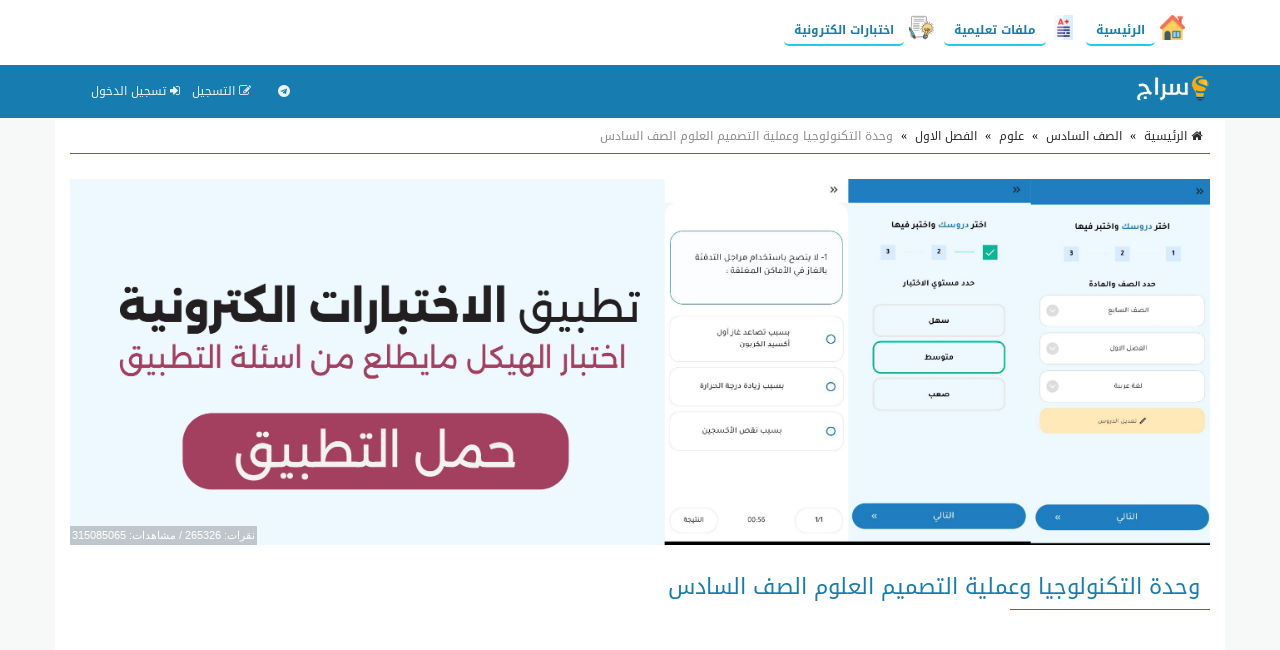

--- FILE ---
content_type: text/html; charset=UTF-8
request_url: https://seraj-uae.com/ad/?m=views&id=13&h=bdf416144f79b0adea50b8078e2b2c7f&t=1762667945.jpg&_=1762667945870
body_size: -280
content:
315085094

--- FILE ---
content_type: text/html; charset=utf-8
request_url: https://www.google.com/recaptcha/api2/aframe
body_size: 268
content:
<!DOCTYPE HTML><html><head><meta http-equiv="content-type" content="text/html; charset=UTF-8"></head><body><script nonce="JBAlkwQJRL-VpbiO4JvfPA">/** Anti-fraud and anti-abuse applications only. See google.com/recaptcha */ try{var clients={'sodar':'https://pagead2.googlesyndication.com/pagead/sodar?'};window.addEventListener("message",function(a){try{if(a.source===window.parent){var b=JSON.parse(a.data);var c=clients[b['id']];if(c){var d=document.createElement('img');d.src=c+b['params']+'&rc='+(localStorage.getItem("rc::a")?sessionStorage.getItem("rc::b"):"");window.document.body.appendChild(d);sessionStorage.setItem("rc::e",parseInt(sessionStorage.getItem("rc::e")||0)+1);localStorage.setItem("rc::h",'1762667966670');}}}catch(b){}});window.parent.postMessage("_grecaptcha_ready", "*");}catch(b){}</script></body></html>

--- FILE ---
content_type: text/javascript; charset=UTF-8
request_url: https://seraj-uae.com/styles/firebase/init.js
body_size: -188
content:
const firebaseConfig = {
  apiKey: "AIzaSyBWLqsSMmZ-otVtU7hBOG8NmXrnbiBh3pM",
  authDomain: "hulul-online-website.firebaseapp.com",
  databaseURL: "https://hulul-online-website.firebaseio.com",
  projectId: "hulul-online-website",
  storageBucket: "hulul-online-website.appspot.com",
  messagingSenderId: "166384308882",
  appId: "1:166384308882:web:afceb7e1c3be1871b78c4b",
  measurementId: "G-J3PECFGEHF"
};